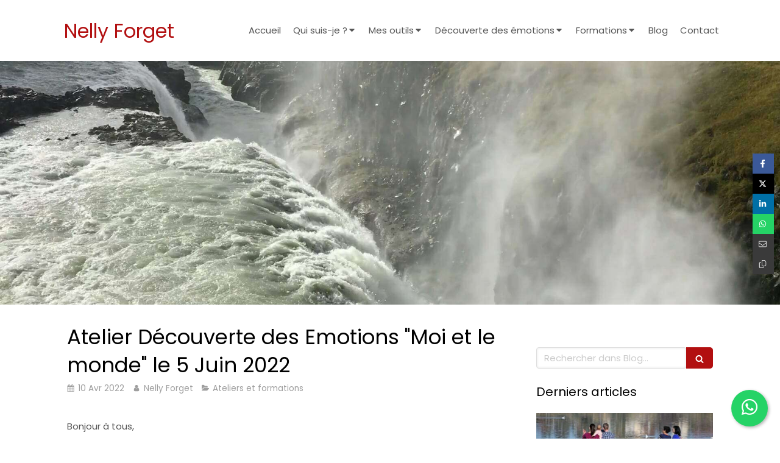

--- FILE ---
content_type: text/css
request_url: https://www.nelly-forget.fr/styles/pages/2106350/1758544671/containers-specific-styles.css
body_size: 186
content:
.container_75234389_inner:before{content:"";position:absolute;top:0;bottom:0;left:0;right:0;opacity:.85;background-color:#fadbd0}.container_75234378_inner{background-repeat:no-repeat;-webkit-background-size:cover;-moz-background-size:cover;-o-background-size:cover;background-size:cover;background-position:center}@media(max-width: 992px){.container_75234378_inner{background-image:url(https://files.sbcdnsb.com/images/mtH-LOJSO-gJH8WPsY2NxA/content/1750866970/6283624/1000/26680692166a11c0df6b20250625-1873282-63nkm7.jpeg)}}@media(max-width: 1199px){.container_75234378_inner{background-image:url(https://files.sbcdnsb.com/images/mtH-LOJSO-gJH8WPsY2NxA/content/1750866970/6283624/1200/26680692166a11c0df6b20250625-1873282-63nkm7.jpeg)}}@media(min-width: 1200px){.container_75234378_inner{background-image:url(https://files.sbcdnsb.com/images/mtH-LOJSO-gJH8WPsY2NxA/content/1750866970/6283624/2000/26680692166a11c0df6b20250625-1873282-63nkm7.jpeg)}}.container_75234676_inner{position:relative}.container_75234676_inner:before{content:"";position:absolute;top:0;bottom:0;left:0;right:0;opacity:1}.container_77112951_inner{position:relative}.container_77112951_inner:before{content:"";position:absolute;top:0;bottom:0;left:0;right:0;opacity:1;background-color:#fff}